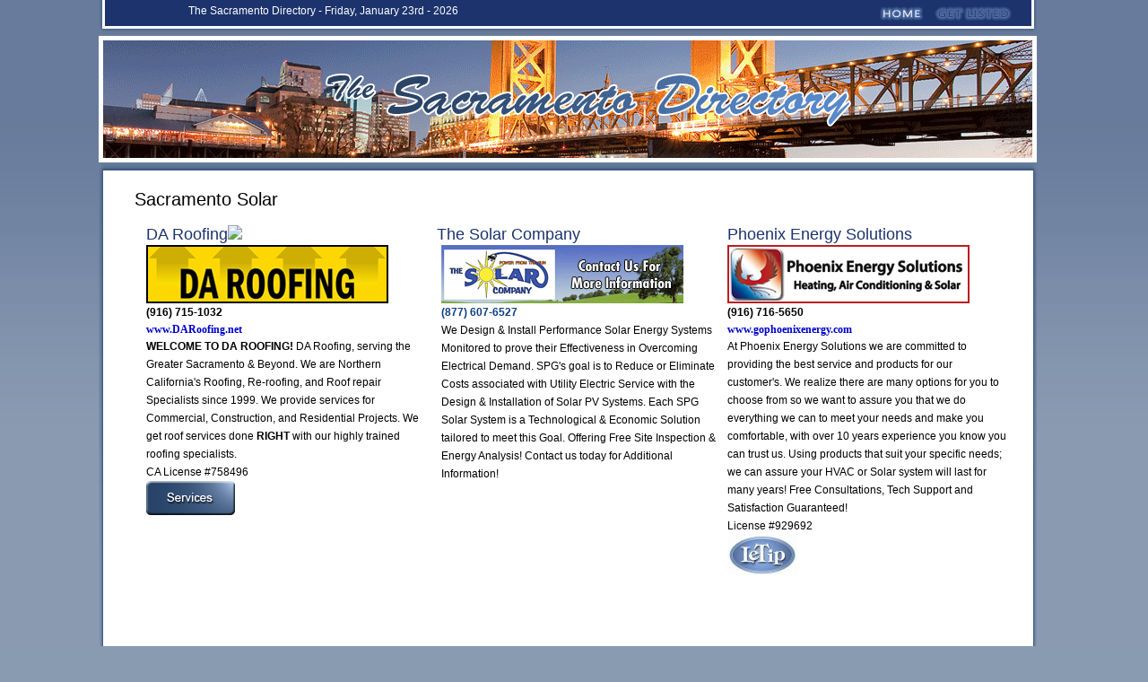

--- FILE ---
content_type: text/html; charset=UTF-8
request_url: http://thesacramentodirectory.com/sacramento-solar.php
body_size: 2834
content:
<!DOCTYPE html PUBLIC "-//W3C//DTD XHTML 1.0 Transitional//EN" "http://www.w3.org/TR/xhtml1/DTD/xhtml1-transitional.dtd">
<html xmlns="http://www.w3.org/1999/xhtml">
<head>
<meta http-equiv="Content-Type" content="text/html; charset=utf-8" />
<title>Sacramento Solar - Local Business in Sacramento, CA - The Sacramento Directory</title>
<link href="style.css" rel="stylesheet" type="text/css">
<script type='text/javascript' src='js/random.js'></script>
<meta http-equiv="Content-Type" content="text/html; charset=utf-8" />
<meta id="MetaAuthor" name="AUTHOR" content="TheIrvineDirectory.com" />
<meta name="DISTRIBUTION" content="GLOBAL" />
<meta name="ROBOTS" content="INDEX, FOLLOW" />
<meta name="REVISIT-AFTER" content="7 DAYS" />
<meta name="RATING" content="GENERAL" />

<script type="text/javascript">
var gaJsHost = (("https:" == document.location.protocol) ? "https://ssl." : "http://www.");
document.write(unescape("%3Cscript src='" + gaJsHost + "google-analytics.com/ga.js' type='text/javascript'%3E%3C/script%3E"));
</script>
<script type="text/javascript">
try {
var pageTracker = _gat._getTracker("UA-16259891-4");
pageTracker._trackPageview();
} catch(err) {}</script>


<script language="JavaScript" > 
var urlAddress = "http://www.TheIrvineDirectory.com"; 
var pageName = "The Irvine Business Directory, - Find a local business around Irvine, CA"; 
function addToFavorites() { 
if (window.external) { window.external.AddFavorite(urlAddress,pageName)} 
else { alert("Sorry! Your browser doesn't support this feature.");} 
} 
</script>
<meta name="keywords" content="Sacramento Solar, Business, Directory, local" />
<meta name="description" content="Find a local business for Sacramento Solar with our directory. Your source for finding goods and services around Sacramento,CA." />
</head>
<body>
<script>
  (function(i,s,o,g,r,a,m){i['GoogleAnalyticsObject']=r;i[r]=i[r]||function(){
  (i[r].q=i[r].q||[]).push(arguments)},i[r].l=1*new Date();a=s.createElement(o),
  m=s.getElementsByTagName(o)[0];a.async=1;a.src=g;m.parentNode.insertBefore(a,m)
  })(window,document,'script','//www.google-analytics.com/analytics.js','ga');

  ga('create', 'UA-42142985-1', 'thesacramentodirectory.com');
  ga('send', 'pageview');

</script>
<div id="wrapper">


<div id="header">
<div id="top-left">The Sacramento Directory - Friday, January 23rd - 2026</div>
<div id="top-right"><a href="index.php" title="The Sacramento Directory Homepage"><img src="images/home.gif" width="60" height="20" alt="The Sacramento Directory Homepage" /></a><a href="get-listed.php" title="Get Listed on The Sacramento Directory Today!"><img src="images/get-listed.gif" width="100" height="20" alt="Get Listed on The Sacramento Directory" /></a> </div>
</div><!-- header-->

<div id="top"><a href="index.php"><img src="images/sacramento.gif" /></a></div>
<!-- header-->

<div id="main">

<div id="content-sub">
  <h1>Sacramento Solar</h1>
  <table width="100%" border="0" cellspacing="8" cellpadding="0">
    <tr>
              <td><h2>DA Roofing<img src="http://localcityadvertising.com/images/starspot-logo.png" /> </h2>  
                <a onclick="_gaq.push(['_trackEvent','Download','PDF',this.href]);" title="Roofing Contractor Shingle Springs, CA - DA Re-Roofing" href="http://www.DARoofing.net" target="_blank"><img src="http://www.thesacramentodirectory.com/banners/dir-banner-daroofing.jpg" alt="" /></a><br />
                <strong>(916) 715-1032</strong><br />
                <strong><a href="http://www.daroofing.net/" target="_blank">www.DARoofing.net</a><a onclick="_gaq.push(['_trackEvent','Download','PDF',this.href]);" title="Roofing Contractor Shingle Springs, CA - DA Re-Roofing" href="http://www.da-roofing.com" target="_blank"></a></strong><br />
                <strong>WELCOME TO DA ROOFING!</strong> DA Roofing, serving the Greater Sacramento

&amp; Beyond. We are Northern California's
Roofing, Re-roofing, and Roof repair
Specialists since 1999. We provide services
for Commercial, Construction, and Residential
Projects. We get roof services done <strong>RIGHT</strong> with our highly trained roofing specialists.<br />
CA License #758496<br />
<a onclick="_gaq.push(['_trackEvent','Download','PDF',this.href]);" title="Roofing Repairs Shingle Springs, CA - DA Re-Roofing" href="http://www.da-roofing.com/shingle-springs-ca-roofing-repairs.htm" target="_blank"><img src="http://www.thesacramentodirectory.com/images/home-button-services.png" alt="" /></a> </td>

	 <td><h2>The Solar Company</h2>
        <p><img src="tempbanners/solar.gif" />
        <br />
        <strong>(877) 607-6527</strong><br />

We Design & Install Performance Solar Energy Systems

Monitored to prove their Effectiveness in Overcoming

Electrical Demand. SPG's goal is to Reduce or Eliminate

Costs associated with Utility Electric Service with the

Design & Installation of Solar PV Systems. Each SPG

Solar System is a Technological & Economic Solution

tailored to meet this Goal. Offering Free Site Inspection

& Energy Analysis! Contact us today for Additional

Information!</p></td>

      <td><h2>Phoenix Energy Solutions</h2>
        <a title="Home - Phoenix Energy Solutions" href="http://www.gophoenixenergy.com/" target="_blank"><img src="banners/dir-banner-phoenixenergysolutions.jpg" alt="" /></a><br />
        <strong>(916) 716-5650</strong><br />
        <a title="Home - Phoenix Energy Solutions" href="http://www.gophoenixenergy.com/" target="_blank">www.gophoenixenergy.com</a><br />
At  Phoenix Energy Solutions we are committed
to providing the best service and products for 
our customer's. We realize there are many options
for you to choose from so we want to assure you 
that we do everything we can to meet your needs
and make you comfortable, with over 10 years 
experience you know you can trust us. Using 
products that suit your specific needs; we can 
assure your HVAC or Solar system will last for
many years! Free Consultations, Tech Support
and Satisfaction Guaranteed!<br />
License #929692<br />
<img src="images/letip-logo.jpg" alt="" /><p>&nbsp;</p></td>
    </tr>
    <tr>
      <td><p>&nbsp;</p>
        <p>&nbsp;</p>
        <p>&nbsp;</p>
        <p>&nbsp;</p>
        <p>&nbsp;</p>
        <p>&nbsp;</p>
        <p>&nbsp;</p>
        <p>&nbsp;</p></td>
      <td>&nbsp;</td>
      <td>&nbsp;</td>
    </tr>
    <tr>
      <td>&nbsp;</td>
      <td>&nbsp;</td>
      <td>&nbsp;</td>
    </tr>
    <tr>
      <td>&nbsp;</td>
      <td>&nbsp;</td>
      <td>&nbsp;</td>
    </tr>
    <tr>
      <td>&nbsp;</td>
      <td>&nbsp;</td>
      <td>&nbsp;</td>
    </tr>
    <tr>
      <td>&nbsp;</td>
      <td>&nbsp;</td>
      <td>&nbsp;</td>
    </tr>
  </table>
  <p></p>
</div>
<!--content-home-->
<div class="left-foot"><img src="images/main-foot.gif" /></div></div><!--main-->
<div id="footer"> Copyright 2014  - <strong style="color:#FFFFFF;">The Sacramento Directory</strong> - Find a Local Business  <br /><a href="sacramento-coupon.php" />Click here for money saving coupons in Sacramento!</a> - <a href="javascript:addToFavorites()" title="favorite The Sacramento Directory">Please Bookmark The Sacramento Directory!</a> - <a href="terms-of-service.php">Terms of Service</a></div><!-- footer-->
</div><!-- wrapper-->

</body>
</html>

--- FILE ---
content_type: text/css
request_url: http://thesacramentodirectory.com/style.css
body_size: 2718
content:
body {
	margin-left: 0px;
	margin-top: 0px;
	margin-right: 0px;
	margin-bottom: 0px;
	background-color: #899bb1;
	text-align: center;
	background-image: url(images/bg.jpg);
    background-repeat: repeat-x;
    background-position: center top;
}
img { border: none; } 
p {
  margin: 0px 0px 3px 5px;
  padding: 0px 0px 0px 0px;
  }
p strong{
  color: #0c3f83;
  }
p2 {
  margin: 0px 0px 1px 1px;
  padding: 0px 0px 0px 0px;
  }
h1 {
  margin: 0px 0px 0px 0px;
  padding: 10px 0px 10px 0px;
  font-family: Tahoma, Arial;
  font-size: 20px;
  font-weight: lighter;
  color: #000;
  line-height: 22px;
  text-align: left;
  }
h2 {
  margin: 0px 0px 0px 0px;
  padding: 0px 0px 2px 0px;
  font-family: Tahoma, Arial;
  font-size: 18px;
  font-weight: lighter;
  color: #1c336d;
  }
h3 {
  margin: 0px 0px 0px 0px;
  padding: 10px 0px 10px 0px;
  font-family: Tahoma, Arial;
  font-size: 18px;
  color: #1c336d;
  font-weight: lighter;
  vertical-align: middle; 
  text-decoration: underline;
  }
h4 {
  margin: 0px 0px 0px 0px;
  padding: 5px 0px 0px 0px;
  font-family: Tahoma, Arial;
  font-size: 18px;
  color: #fff;
  font-weight: lighter;
  }  
form {
	margin: 0px;
	padding: 0px;
}
input,textarea,select {
	font-family: Verdana, Arial, Helvetica, sans-serif;
	font-size: 12px;
	color: #000000;
	background-color: #EDEDED;
	border: 4px solid #a8a8a8;
}
#header {
	position: relative;
	display: inline;
	float: left;
	width: 1050px;
	background-image: url(images/topbg.gif);
	background-repeat: no-repeat;
	background-position: left top;
	font-family: Tahoma, Arial;
	font-size: 12px;
	color: #fff;
	text-decoration: none;
	padding: 5px 15px 15px 0;
}
#wrapper {
  color: black;
  padding: 0px ;
  margin: 0px auto;
  width: 1060px;
  text-align: left;
}
#top {
  margin: 0;
  padding: 0; 
  float: left;
  width: 1050px;
  position: relative;
}
#top a{
  font-family: Tahoma, Arial;
  font-size: 11px;
  color: #fff;
  text-decoration: none;
}
#top-right {
	float: right;
	display: inline;
	padding: 0 25px 0 0;
	position: relative;
	width: 400px;
	text-align: right;
	vertical-align: top;
    }
#top-right a{
  font-family: Tahoma, Arial;
  font-size: 12px;
  color: #fff;
  text-decoration: none;
}
#top-left {
	float: left;
	display: inline;
	padding: 25 0 0 30px;
	position: relative;
	width: 500px;
	text-align: center;
  }
#content-left {
	margin: 0px 0px 0px 10px;
	padding: 0px 5px 0px 0px;
	text-align: left;
	font-family: Tahoma, Arial;
	font-size: 12px;
	color: #fff;
	line-height: 14px;
	float: left;
	position: relative;
	width: 230px;
	display: inline;
	background-image: url(images/left-bg2.gif);
    background-repeat: repeat-y;
    background-position: left top;
}
#content-left ul{
	margin: 2px 5px 10px 25px;
	padding: 0px 0px 10px 0px;
	text-align:left;
	float:left;
}
#content-left li{
	padding: 0px 0px 2px 2px;
	list-style: none;
}
#content-left a:link {
	font-family: Tahoma, Arial;
	color: #fff;
	text-decoration: none;
}
#content-left a:visited {
	font-family: Tahoma, Arial;
	color: #ccc;
	text-decoration: none;
}
#content-left a:hover {
	font-family: Tahoma, Arial;
	color: #ededed;
	text-decoration: underline;
}  
.left-foot {
	margin: 0;
	padding: 0;
	float: left;
	position: relative;
}
#content-home {
  margin: 10px 0px 0px 20px;
  padding: 0px 0px 5px 0px;
  font-family: Tahoma, Arial;
  font-size: 12px;
  line-height: 20px;
  color: #000;
  float: left;
  width: 780px;
  position: relative;
  display: inline;
}
#content-home ul {
  margin: 0;
  padding: 0 0 0 0;
  text-align: center;
  display: inline-block;
  width: 790px;
  position: relative;
}
#content-home li {
  color: #050845;
  padding: 5px 5px 10px 5px;
  margin: 5px 0px 10px 0px;
  list-style-image: none;
  list-style: none;
  list-style-type: none;
  display: block inline;
  width: 245px;
  color: #fff;
}
#content-home a:link a: visited {
  color: #00447a;
  text-decoration: none;
}
#content-home a:hover {
  color: #333;
  text-decoration: underline;
}
#content-home a {
  color: #00447a;
  text-decoration: none;
}
#content-home td {
  width: 33%;
  padding: 0 0 0 5px;
}
#content-sub {
  margin: 10px 0px 0px 40px;
  padding: 0px 0px 5px 0px;
  font-family: Tahoma, Arial;
  font-size: 12px;
  line-height: 20px;
  color: #000;
  float: left;
  width: 980px;
  position: relative;
  display: inline;
}
#content-sub ul {
  margin: 0;
  padding: 0 0 0 0;
  text-align: center;
  display: inline-block;
  width: 790px;
  position: relative;
}
#content-sub li {
  color: #050845;
  padding: 5px 5px 10px 5px;
  margin: 5px 0px 10px 0px;
  list-style-image: none;
  list-style: none;
  list-style-type: none;
  display: block inline;
  width: 245px;
  color: #fff;
}
#content-sub a:link a: visited {
  color: #00447a;
  text-decoration: none;
}
#content-sub a:hover {
  color: #333;
  text-decoration: underline;
}
#content-sub a {
  color: #00447a;
  text-decoration: none;
}
#content-sub td {
  width: 33%;
  padding: 0 0 0 5px;
  text-align: left;
  vertical-align: top;
}
#side-bg {
  margin: 0px 0px 10px 0px;
  padding: 5px 10px 20px 10px; 
  float: left;
  text-align: left;
  display: inline;
  font-family: Tahoma, Arial;
  font-size: 11px;
  color: #fff;
  background-image: url(images/leftbox-grey.gif);
  background-repeat: no-repeat;
  background-position: left top;
  width: 225px;
}
#logo-left {
  padding: 0px 0px 5px 25px;
  float: left;
  display: inline;
  width: 220px;
  float: left;
  position: relative;
  font-family: Georgia, "Times New Roman", Times, serif;
  font-size: 12px;
  color: #fff;
  text-align: left;
}
#logo-left a{
  font-family: Georgia, "Times New Roman", Times, serif;
  font-size: 12px;
  color: #a29061;
}
#logo {
  padding: 5px 0px 3px 0px;
  float: left;
  display: inline;
  width: 910px;
  float: left;
  position: relative;
}
#logo-right {
  padding: 10px 20px 5px 0px;
  float: left;
  position: relative;
  display: inline;
  width: 560px;
  text-align: right;
  font-family: Tahoma, Georgia, "Times New Roman", Times, serif;
  font-size: 12px;
  color: #00447a;
  line-height: 18px;
}
#logo-right a{
  text-align: right;
  font-family: Georgia, "Times New Roman", Times, serif;
  font-size: 12px;
  color: #ededed;
  line-height: 18px;
  text-decoration: none;
}
#mainpic {
  padding: 0px 0px 0px 0px;
  float: left;
  width: 940px;
  background-image: url(images/main-bg.jpg);
  background-repeat: no-repeat;
  background-position: center top;
}
#subpic {
  padding: 0px 0px 0px 0px;
  float: left;
  width: 905px;
  background-image: url(images/sub-bg.jpg);
  background-repeat: no-repeat;
  background-position: center top;
  background-color: #00457c;
}
#header-rgt {
  position: relative;
  display: inline;
  float: right;
}
#header-bottom {
  float: left;
  margin: 0px 0px 5px 27px;
  padding: 15px 5px 15px 5px;  
  text-align: center; 
  width: 880px;
  background-image: url(images/nav-bg.gif);
  background-repeat: no-repeat;
  background-position: left top;
  
}
#header-bottom ul {
  margin: 0;
  padding:  0px 0px 5px 0px;
  text-align: center;
}
#header-bottom li {
  display: inline;
  padding: 0px 0px 0px 0px;
}
#header-bottom a:link, #header-bottom a:visited {
  text-decoration: none;
  padding: 0 6px 0 6px;
  font-family: Tahoma, Arial;
  font-size: 14px;
  color: #0b304d;
}
#header-bottom a:hover {
  text-decoration: none;
  padding: 0 6px 0 6px;
  font-family: Tahoma, Arial;
  font-size: 14px;
  color: #a5a5a5;
}
#main {
  margin: 0 0 0 0;
  padding: 10px 0px 0px 0px;
  width: 1050px;
  color: #000;
  float: left;
  position: relative;
  text-align: left;
  font-family: Tahoma, Georgia, "Times New Roman", Times, serif;
  font-size: 12px;
  line-height: 20px;
  background-image: url(images/main-bg.gif);
  background-repeat: no-repeat;
  background-position: left top;
}
#main a {
  color: #0000CC;
  font-family: Tahoma, Georgia, "Times New Roman", Times, serif;
  line-height: 18px;
  text-decoration: none;
  font-weight:bold;
}
#main1 {
  margin: 5px 10px 10px 10px;
  width: 260px;
  display: inline;
  float: left;
  position: relative;
}
#foot2 {
  margin: 5px 10px 10px 10px;
  padding: 0 0 0 10px;
  width: 300px;
  display: inline;
  float: right;
  position: relative; 
}
#foot3 {
  margin: 5px 40px 10px 20px;
  padding: 0 0 20px 10px;
  width: 200px;
  display: inline;
  float: right;
  position: relative;  
}
#content {
  margin: 30px 0 0 0;
  border: 0px solid #b9d2e3;
  color: black;
}
#content-contact {
	margin: 10px 5px 10px 20px;
	padding: 0px 5px 10px 5px;
	text-align:left;
	font-family: Georgia, Tahoma, Arial;
	font-size: 14px;
	color: #000;
	line-height: 20px;
	float:left;
	height:1%;
	position: relative;
	width: 600px;
	display:inline;
}
#content-subright {
	margin: 10px 10px 10px 10px;
	padding: 5px 5px 5px 5px;
	text-align:left;
	font-family: Tahoma, Arial;
	font-size: 12px;
	color: #000;
	line-height: 20px;
	float: right;
	position: relative;
	display: inline;
	width: 210px;
}
#content-subright a {
	text-align: center;
	font-family: Tahoma, Arial;
	font-size: 18px;
	color: #000;
    text-decoration: none;
}
#content-subright img {
	border: none;
	page-break-after: always;
}
#content-gallery {
	margin: 10px 5px 10px 31px;
	padding: 0px 5px 0px 15px;
	text-align:left;
	font-family: Tahoma, Arial;
	font-size: 14px;
	color: #000;
	line-height: 20px;
	float: left;
	position: relative;
	display:inline;
	width: 800px;
}
#content-gallery ul{
	padding: 10px 10px 10px 10px;
	margin: 10px 0px 10px 20px;
	text-align:left;
	font-family: Tahoma, Arial;
	font-size: 12px;
	color: #fff;
	line-height: 20px;
	float:left;
	position: relative;
	background-color: #ededed;
}
#content-gallery li{
    padding: 0px 2px 30px 2px;
	list-style: none;
	display: inline;
}
#content-subleft {
	margin: 10px 5px 10px 31px;
	padding: 0px 5px 0px 15px;
	text-align:left;
	font-family: Tahoma, Arial;
	font-size: 14px;
	color: #000;
	line-height: 20px;
	float: left;
	position: relative;
	display:inline;
	width: 450px;
}
#content-subleft ul{
	padding: 10px 10px 10px 5px;
	margin: 10px 0px 10px 2px;
	padding: 0px 5px 5px 0px;
	text-align:left;
	font-family: Tahoma, Arial;
	font-size: 12px;
	color: #fff;
	line-height: 20px;
	float:left;
	position: relative;
}
#content-subleft li{
    padding: 0px 7px 30px 2px;
	list-style: none;
}
#content-subleft a {
	text-align:left;
	font-family: Tahoma, Arial;
	font-size: 14px;
	color: #6b4423;
	line-height: 20px;
	text-decoration: underline;
}
#content-subleft strong {
	text-align:left;
	font-family: Tahoma, Arial;
	font-size: 14px;
	color: #6b4423;
	line-height: 20px;
	text-decoration: none;
}
#blackbox {
	background-color: #000;
	padding: 10px 0px 10px 10px;
	margin: 10px 0px 10px 10px;
	text-align:left;
	font-family: Tahoma, Arial;
	font-size: 12px;
	color: #fff;
	line-height: 20px;
	width: 192px;
}
#blackbox2 {
	background-color: #000;
	padding: 5px 5px 5px 5px;
	margin: 5px 0px 10px 2px;
	text-align:left;
	font-family: Tahoma, Arial;
	font-size: 12px;
	color: #fff;
	line-height: 20px;
	width: 290px;
	background-color: #424242;
}
#flashbox {
	background-image: url(images/rgt-col-bg.gif);
	background-repeat: repeat-x;
	background-position: top center;
	background-color: #dddddd;
	padding: 8px 8px 8px 8px;
	margin: 8px 8px 8px 8px;
	text-align: center;
}
#greyright {
	background-image: url(images/rgt-col-bg.gif);
	background-repeat: repeat-x;
	background-position: top center;
	background-color: #dddddd;
	padding: 8px 8px 8px 8px;
	margin: 8px 8px 8px 8px;
}
#greyleft {
	background-image: url(images/leftcol-bg.gif);
	background-repeat: repeat-x;
	background-position: top center;
	background-color: #dddddd;
	padding: 8px 8px 8px 8px;
	margin: 8px 8px 8px 8px;
}	
#sub-right {
  margin: 40px 0px 20px 0px;
  padding: 15px 0px 0px 10px;
  font-size: 14px;
  line-height: 20px;
  color: #000;
  float: right;
  width: 195px;
  position: relative;
  display: inline;
  text-align: left;
  font-family: Tahoma, Georgia, "Times New Roman", Times, serif;
  background-image: url(images/rgt-box.gif);
  background-repeat: no-repeat;
  background-position: left top;  
}
#sub2-right {
  margin: 15px 10px 0 5px;
  padding: 20px 5px 10px 20px;
  font-family: Tahoma, Arial;
  font-size: 12px;
  line-height: 20px;
  color: #fff;
  float: right;
  width: 250px;
  position: relative;
  display: inline;
  background-image: url(images/line-vert.png);
  background-repeat: no-repeat;
  background-position: left top;  
}
#sub2-right p {
  padding: 5px 5px 5px 10px;
}
#sub-left {
  margin: 15px 0px 0 5px;
  padding: 20px 10px 10px 10px;
  font-family: Georgia, Tahoma, Arial;
  font-size: 12px;
  line-height: 20px;
  color: #fff;
  float: left;
  width: 550px;
  position: relative;
  display: inline;
  height:1%;  
}
#sub-left img{
  border: solid #cccccc medium;
  float: left;
  margin: 8px;
}
#sub-left p{
  padding: 5px 5px 5px 10px;
}
.content-right-sub {
  margin: 0px 5px 0 0px;
  padding: 0px 5px 0 0px;
  width: 640px;
  position: relative;
  display: inline;
  float: left;
}
#content-right {
  margin: 0px 10px 0 0px;
  padding: 3px 0px 5px 0px;
  font-family: Tahoma, Arial;
  font-size: 14px;
  line-height: 20px;
  color: #000;
  float: left;
  width: 640px;
  position: relative;
  display: inline;
  height:1%;  
}
#content-right ul {
  margin: 0;
  padding: 0 0 0 0;
  text-align: center;
}
#content-right li {
  color: #050845;
  padding: 5px 5px 10px 5px;
  margin: 5px 0px 10px 0px;
  list-style-image: none;
  list-style: none;
  list-style-type: none;
  display: block inline;
  width: 245px;
  color: #fff;
}
#content-right a:link a: visited {
  font-family: Tahoma, Arial;
  font-size: 14px;
  line-height: 20px;
  color: #00447a;
  text-decoration: none;
}
#content-right a:hover {
  font-family: Tahoma, Arial;
  font-size: 14px;
  line-height: 20px;
  color: #333;
  text-decoration: underline;
}
#content-right a {
  font-family: Tahoma, Arial;
  font-size: 14px;
  line-height: 20px;
  color: #00447a;
  text-decoration: none;
}
#content-right2 td {
  width: 33%;
}
#content-right2 {
  margin: 0px 10px 0 0px;
  padding: 3px 0px 5px 0px;
  font-family: Tahoma, Arial;
  font-size: 14px;
  line-height: 20px;
  color: #000;
  float: left;
  width: 900px;
  position: relative;
  display: inline;
  height:1%;  
}
#footer {
  text-decoration: none;
  padding: 20px 0px 20px 0px;
  margin: 0px 0px 0px 0px;
  font-family: Tahoma, Arial;
  font-size: 13px;
  text-align: center;
  width: 1050px;
  color: #fff;
  float: left;
  position: relative;
  line-height: 20px;
  background-image: url(images/footbg.gif);
  background-repeat: no-repeat;
  background-position: left top;
}
#footer a:link {
  text-decoration: none;
  font-family: Tahoma, Arial;
  font-size: 13px;
  text-align: center;
  color: #fff;
  padding: 0 5px 0 5px;
}
#footer a:hover {
  text-decoration: underline;
  font-family: Tahoma, Arial;
  font-size: 13px;
  text-align: center;  
  color: #ccc;
   padding: 0 5px 0 5px;
}
#footer a:visited {
  text-decoration: none;
  font-family: Tahoma, Arial;
  font-size: 13px;
  text-align: center;  
  color: #fff;
  padding: 0 5px 0 5px;
}
#foot{
  margin: 20px 0px 0px 0;
  padding: 20px 0px 10px 0px;
  background-image: url(images/footbg.gif);
  background-repeat: repeat-x;
  font-family: Tahoma, Arial;
  font-size: 12px;
  color: #0099FF;
  line-height: 20px;
  float: left;
  text-align: center;
  width: 100%;
  display: inline;
}
#foot a:link{
  font-family: Tahoma, Arial;
  padding: 0 8px 0 4px;
  font-size: 12px;
  color: #ccc;
  line-height: 20px;
  display: inline;
  text-decoration: none;
}
#foot a:hover{
  font-family: Tahoma, Arial;
  padding: 0 8px 0 4px;
  font-size: 12px;
  color: #fff;
  line-height: 20px;
  display: inline;
  text-decoration:underline
}
#foot a:visited{
  font-family: Tahoma, Arial;
  padding: 0 8px 0 4px;
  font-size: 12px;
  color: #fff;
  line-height: 20px;
  display: inline;
  text-decoration: none;
}
#foot ul {
  margin: 0;
  text-align: center;
}
#foot li {
  color: #fff;
  margin: 0 20px 0 10px;
  list-style-image: none;
  list-style: none;
  list-style-type: none;
  display: inline;
}
#foot-right a:link, #foot-right a:visited{
  margin: 20px 10px 20px 0;
  padding: 10px 10px 10px 10px;
  font-family: Tahoma, Arial;
  font-size: 12px;
  color: #cccccc;
  line-height: 20px;
  float: right;
  text-align: center;
  width: 280px;
  display: inline;
  text-decoration: none;
}
#footwrapper {
  padding: 0px ;
  margin: 0px auto;
  width: 950px;
}
#gallery {
	margin: 50px 40px 10px 0px;
	padding: 10px 10px 10px 10px;
	background-color: #a8a8a8;
	text-align: center;
	font-family: Georgia, Tahoma, Arial;
	font-size: 14px;
	color: #000;
	line-height: 20px;
	float: right;
	height:1%;
	position: relative;
	width: 535px;
	display: inline;
}
.med1 {
	font-family: Tahoma, Arial;
	font-size: 12px;
	line-height: 19px;
	color: #333;
	text-decoration: none;
}
a.med1 {
	font-family: Tahoma, Arial;
	font-size: 12px;
	line-height: 19px;
	color: #0099FF;
	text-decoration: none;
}
a.med1:hover {
	font-family: Tahoma, Arial;
	font-size: 12px;
	line-height: 19px;
	color: #0099FF;
	text-decoration: underline;
}
.nav {
	font-family: Tahoma, Arial;
	font-size: 11px;
	line-height: 16px;
	color: #000000;
	text-decoration: none;
}
a.nav:hover {
	font-family: Tahoma, Arial;
	font-size: 11px;
	line-height: 16px;
	color: #771C7B;
	text-decoration: underline;
}
.medwht {
	font-family: Verdana, Arial, Helvetica, sans-serif;
	font-size: 11px;
	line-height: 16px;
	color: #FFFFFF;
	text-decoration: none;
}
.style2 {font-family: Verdana, Arial, Helvetica, sans-serif; font-size: 12px; line-height: 16px; color: #000000; text-decoration: none; font-weight: bold; }
.lg {
	font-family: Tahoma, Arial;
	font-size: 14px;
	line-height: 20px;
	color: #fff;
	text-decoration: none;
	font-weight: bold;
}
.med2 {
	font-family: Verdana, Arial, Helvetica, sans-serif;
	font-size: 14px;
	color: #000000;
}
.smgrey {
	font-family: Tahoma, Arial;
	font-size: 11px;
	color: #333333;
	text-decoration: none;
}
a.smgrey:hover {
	font-family: Tahoma, Arial;
	font-size: 11px;
	color: #d2dcf2;
	text-decoration: underline;
}
.medblk {
	font-family: Tahoma, Arial;
	font-size: 12px;
	line-height: 20px;
	color: #cccccc;
	text-decoration: none;
}
.navwht {
	font-family: Tahoma, Arial;
	font-size: 12px;
	line-height: 16px;
	color: #FFFFFF;
	text-decoration: none;
}
.title {
	font-family: Tahoma, Arial;
	font-size: 15px;
	color: #FFFFFF;
}
.titlesub {
	font-family: Tahoma, Arial;
	font-size: 19px;
	color: #278db9;
	background-color: #000000;	
	padding: 8px 8px 8px 8px;
	width: 97%;
}

--- FILE ---
content_type: text/javascript
request_url: http://thesacramentodirectory.com/js/random.js
body_size: 903
content:
var adblock=new Array()

adblock[0]='<a title="" href="http://www.constructionbyjp.com/" target="_blank"><img src="banners/prem-banner-constructionbyjp.gif"  width="250px"/></a>'

adblock[1]='<a title="" href="http://www.karakasroofing.com/" target="_blank"><img src="banners/prem-banner-karakasroofing.gif" width="250px"/></a>'

adblock[2]='<img title="Destiny Tree Service - (916) 370-0687 - Full Service Tree Care Company" src="http://www.thefolsomdirectory.com/banners/prem-banner-destinytreeservice.gif"  width="250px"/>'

adblock[3]='<img src="banners/prem-banner-glassman.gif" width="250px"/>'

adblock[4]='<img src="banners/prem-banner-sacramentowindow.gif" width="250px"/>'

adblock[5]='<a title="" href="http://www.diamonddconstructioninc.com/" target="_blank"><img src="banners/prem-banner-diamonddconstruction.gif" width="250px"/></a>'

adblock[6]='<img src="banners/prem-banner-pacnboxmovers.gif" width="250px"/>'

adblock[7]='<a title="Shawns Stump Grind &amp; Tree Maintenance BBB Accredited" href="http://www.bbb.org/northeast-california/business-reviews/stump-removal-and-grinding/shawns-stump-grinding-and-tree-maintenance-in-sacramento-ca-47020749" target="_blank"><img src="banners/prem-banner-shawnsstumpgrind.gif" width="250px"/></a>'

adblock[8]='<a title="" href="http://www.macsplumbing.com/" target="_blank"><img src="banners/prem-banner-macsplumbing.gif" width="250px"/></a>'

adblock[9]='<a title="" href="http://www.susancleaningservice.com/" target="_blank"><img src="banners/prem-banner-susanscleanings.gif" width="250px"/></a>'

adblock[10]='<a title="Home - Phoenix Energy Solutions" href="http://www.gophoenixenergy.com/" target="_blank"><img src="banners/prem-banner-phoenixenergysolutions.gif" width="250px"/></a>'

adblock[11]='<img src="banners/prem-banner-thewallaces.gif" width="250px"/></a>'

adblock[12]='<img src="banners/prem-banner-gomesjosephconstruction.gif" width="250px"/>'

adblock[13]='<a title="California Gutterworks - Seamless Gutters & Leaf Protection" href="http://www.cagutterworks.com/" target="_blank"><img src="banners/prem-banner-cagutterworks.gif" width="250px"/></a>'

adblock[14]='<a title="" href="http://www.straightlineplumbing.net/" target="_blank"><img src="banners/prem-banner-straightlineplumbing.gif" width="250px"/></a>'

adblock[15]='<a title="Roofing Contractor Shingle Springs, CA - DA Re-Roofing" href="https://daroofing.net/" target="_blank"><img src="http://www.thesacramentodirectory.com/banners/prem-banner-daroofing.gif" width="250px"/></a>'




function randomorder(targetarray, spacing) {

  var randomorder=new Array()

  var the_one

  var z=0

  for (i=0;i<targetarray.length;i++)

  randomorder[i]=i



  while (z<targetarray.length) {

    the_one=Math.floor(Math.random()*targetarray.length)

    if (targetarray[the_one]!="_selected!"){

      document.write(targetarray[the_one]+spacing)

      targetarray[the_one]="_selected!"

      z++

    }

  }

}

